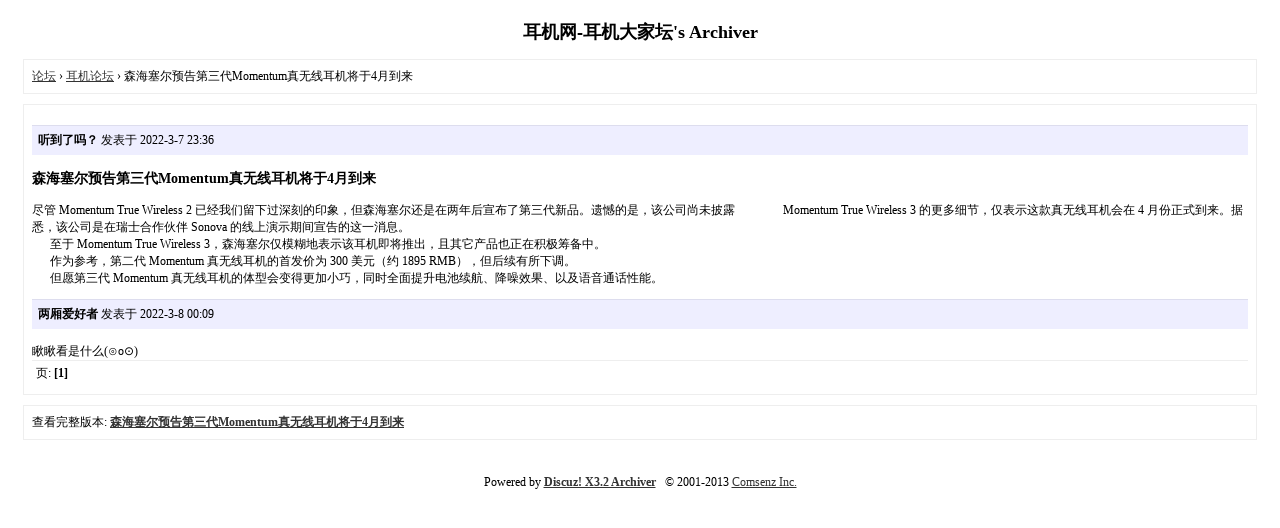

--- FILE ---
content_type: text/html; charset=gbk
request_url: http://www.erji.net/archiver/?tid-2258019.html&page=1
body_size: 1664
content:
<!DOCTYPE html PUBLIC "-//W3C//DTD XHTML 1.0 Transitional//EN" "http://www.w3.org/TR/xhtml1/DTD/xhtml1-transitional.dtd">
<html xmlns="http://www.w3.org/1999/xhtml">
<head>
<base href="http://www.erji.net/archiver/" />
<title>森海塞尔预告第三代Momentum真无线耳机将于4月到来 -  Powered by Discuz! Archiver</title>
<link href="http://www.erji.net/forum.php?mod=viewthread&tid=2258019" rel="canonical" />
<meta name="keywords" content="耳机论坛" />
<meta name="description" content="耳机大家坛 ,耳机网-耳机大家坛" />
<meta name="generator" content="Discuz! X3.2" />
<meta name="author" content="Discuz! Team and Comsenz UI Team" />
<meta name="copyright" content="2001-2013 Comsenz Inc." />
<style type="text/css">
	body {font-family: Verdana;FONT-SIZE: 12px;MARGIN: 0;color: #000000;background: #ffffff;}
	img {border:0;}
	li {margin-top: 8px;}
	.page {padding: 4px; border-top: 1px #EEEEEE solid}
	.author {background-color:#EEEEFF; padding: 6px; border-top: 1px #ddddee solid}
	#nav, #content, #end {padding: 8px; border: 1px solid #EEEEEE; clear: both; width: 95%; margin: auto; margin-top: 10px;}
	#header, #footer { margin-top: 20px; }
	#loginform {text-align: center;}
</style>
</head>
<body vlink="#333333" link="#333333">
<center id="header">
<h2>耳机网-耳机大家坛's Archiver </h2>
</center><div id="nav">
	<a href="./">论坛</a> &rsaquo; <a href="?fid-2.html">耳机论坛</a> &rsaquo; 森海塞尔预告第三代Momentum真无线耳机将于4月到来</div>

<div id="content">
			<p class="author">
					<strong>听到了吗？</strong>
				发表于 2022-3-7 23:36	</p>
			<h3>森海塞尔预告第三代Momentum真无线耳机将于4月到来</h3>
		尽管 Momentum True Wireless 2 已经我们留下过深刻的印象，但森海塞尔还是在两年后宣布了第三代新品。遗憾的是，该公司尚未披露&nbsp; &nbsp;&nbsp; &nbsp;&nbsp; &nbsp;&nbsp; &nbsp;&nbsp; &nbsp; Momentum True Wireless 3 的更多细节，仅表示这款真无线耳机会在 4 月份正式到来。据悉，该公司是在瑞士合作伙伴 Sonova 的线上演示期间宣告的这一消息。<br />
&nbsp; &nbsp;&nbsp; &nbsp;至于 Momentum True Wireless 3，森海塞尔仅模糊地表示该耳机即将推出，且其它产品也正在积极筹备中。<br />
&nbsp; &nbsp;&nbsp; &nbsp;作为参考，第二代 Momentum 真无线耳机的首发价为 300 美元（约 1895 RMB），但后续有所下调。<br />
&nbsp; &nbsp;&nbsp; &nbsp;但愿第三代 Momentum 真无线耳机的体型会变得更加小巧，同时全面提升电池续航、降噪效果、以及语音通话性能。<br />
				<p class="author">
					<strong>两厢爱好者</strong>
				发表于 2022-3-8 00:09	</p>
			<h3></h3>
		瞅瞅看是什么(⊙o⊙)			<div class="page">
		页: 
<strong>[1]</strong> 
	</div>
</div>

<div id="end">
	查看完整版本:
	<a href="../forum.php?mod=viewthread&tid=2258019&page=1" target="_blank"><strong>森海塞尔预告第三代Momentum真无线耳机将于4月到来</strong></a>
</div>
<br />
<center>
		<div id="footer">
		Powered by <strong><a target="_blank" href="http://www.discuz.net">Discuz! X3.2 Archiver</a></strong> &nbsp; &copy 2001-2013 <a target="_blank" href="http://www.comsenz.com">Comsenz Inc.</a>
		<br />
		<br />
	</div>
</center>
</body>
</html>
